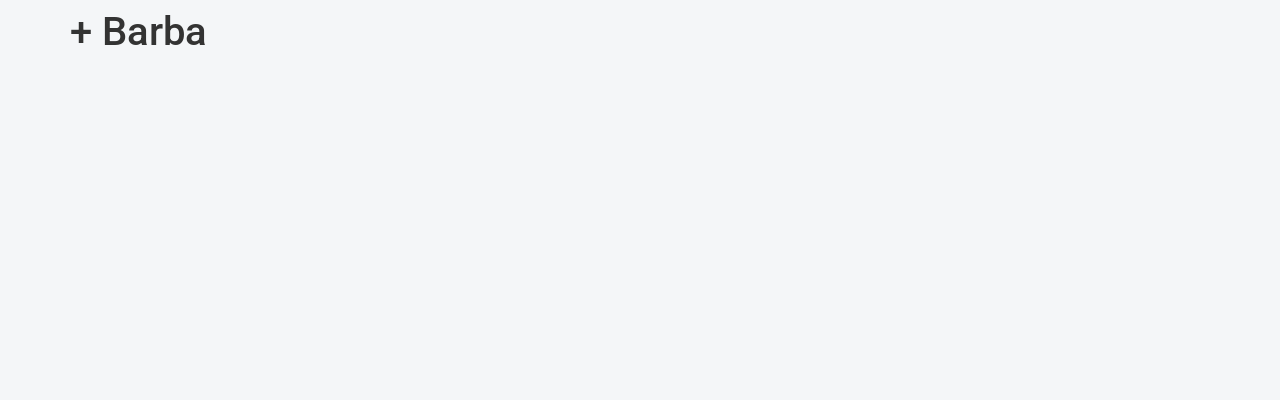

--- FILE ---
content_type: text/css
request_url: https://www.parrucchierianewstyle.it/wp-content/themes/hello-theme-child-master/style.css?ver=1741031182
body_size: 1241
content:
:root {
    --color1: #0677bd;
}

.elementor-widget-image a img[src$=".svg"] {
    width: 100% !important;
}

footer#site-footer {
    padding: 0;
}

.btn-user .elementor-widget-container {
    overflow: visible !important;
}

.btn-user li {
    margin: 10px;
    padding: 5px 10px !important;
    text-align: center;
    text-transform: uppercase;
    border-radius: 15px;
    display: block;
}

.btn-user ul li:nth-child(1) {
    background-color: var(--color1) !important;
    color: #ffffff !important;
}

.btn-user ul li:nth-child(2) {
    background-color: #ffffff !important;
    color: var(--color1) !important;
    border: 1px solid var(--color1) !important;
}

.btn-user ul li:nth-child(2) a,
.btn-user ul li:nth-child(2) a span {
    color: var(--color1) !important;
}

.btn-user ul li:nth-child(2) .elementor-icon-list-icon svg {
    fill: var(--color1) !important;
}

.btn-user li:hover {
    background-position: right center;
    /* change the direction of the change here */
    text-decoration: none;
}

#sln-salon-booking .sln-topbar {
    display: none !important;
}

.sln-account__tabpanel__actions.sln-account-new-res>div:nth-child(2) {
    padding-left: 15px;
    padding-right: 15px;
}

.sln-account__card__footer .sln-btn:not(.sln-cancel-booking--button.sln-account__btn--cancel){
    display: none !important;
}

span.sln-list__item__description__breakdots {
    display: none;
}

span.sln-list__item__description__more {
    display: inline !important;
    height: auto !important;
    opacity: 1 !important;
}

.sln-service__info.sln-list__item__info h3:before {
    content: "Durata: ";
}

#sln-salon {
    margin: 0 !important;
}

#sln-salon.sln-salon--m {
    padding: 0 !important;
}

#sln-salon #sln-salon__content {
    box-shadow: none !important;
    border-radius: 0 !important;
}

#sln-salon .sln-box--main {
    max-height: unset !important;
    overflow-y: auto !important;
    overflow-x: auto !important;
}


.sln-list,
#sln-salon .sln-list {
    background: transparent !important;
}

label.sln-list__item {
    border-radius: 15px !important;
    margin-bottom: 10px !important;
    background-color: #f1f7fb;
    overflow: hidden;
}

.sln-checkbox input+label:hover:after,
#sln-salon .sln-checkbox input+label:hover:after {
    opacity: 0 !important;
}

.sln-checkbox input:checked+label:hover:after,
#sln-salon .sln-checkbox input:checked+label:hover:after {
    opacity: 1 !important;
}

.sln-checkbox input:checked+label:after,
#sln-salon .sln-checkbox input:checked+label:after {
    opacity: 1 !important;
}

.servizio-non-cliccabile {
    cursor: not-allowed !important;
    pointer-events: none;
    opacity: 0.5 !important;
}


#sln-salon label.sln-service--8 .sln-list__item__content>h3 {
    background-image: url(/wp-content/uploads/2025/02/icona-taglio-shampoo.png);
}

#sln-salon label.sln-service--10 .sln-list__item__content>h3 {
    background-image: url(/wp-content/uploads/2025/02/icona-taglio.png);
}

#sln-salon label.sln-service--202 .sln-list__item__content>h3 {
    background-image: url(/wp-content/uploads/2025/02/icona-ripulitura.png);
}

#sln-salon label.sln-service--607 .sln-list__item__content>h3,
#sln-salon label.sln-service--9 .sln-list__item__content>h3 {
    background-image: url(/wp-content/uploads/2025/02/icona-shampoo.png);
}

#sln-salon label.sln-service--41 .sln-list__item__content>h3,
#sln-salon label.sln-service--609 .sln-list__item__content>h3,
#sln-salon label.sln-service--78 .sln-list__item__content>h3 {
    background-image: url(/wp-content/uploads/2025/02/icona-barba.png);
}

#sln-salon label .sln-list__item__content>h3 {
    background-size: 40px 40px;
    height: 40px;
    padding-left: 55px;
    background-repeat: no-repeat;
    display: flex;
    align-items: center;
}

#sln_time {
    max-height: unset !important;
    overflow: visible;
}

/* #sln-salon .datetimepicker.sln-datetimepicker,
#sln-salon #sln-salon-my-account .datetimepicker.sln-datetimepicker {
    padding: 0px 0px !important;
} */

/* #sln-salon .datetimepicker.sln-datetimepicker .datetimepicker-minutes,
#sln-salon #sln-salon-my-account .datetimepicker.sln-datetimepicker .datetimepicker-minutes {
    padding: 10px !important;
} */
#sln-salon .datetimepicker.sln-datetimepicker .datetimepicker-minutes,
#sln-salon #sln-salon-my-account .datetimepicker.sln-datetimepicker .datetimepicker-minutes {
    padding: 20px 0 5px 0 !important;
}

#sln-salon .datetimepicker.sln-datetimepicker table tr td span.minute,
#sln-salon #sln-salon-my-account .datetimepicker.sln-datetimepicker table tr td span.minute {
    opacity: 1;
    width: calc(25% - 10px) !important;
}

#sln-salon .sln-summary .sln-summary__list.sln-summary__list--2col .sln-summary__list__item {
    grid-auto-columns: unset;
    gap: unset;
    display: block;
}

.field-address.sln-text.sln-input {
    display: none;
}

.sln-summary__list__attendant {
    display: none;
}

.sln-account__services__list .sln-account__service__assistant {
    display: none;
}

.salon-scroll-down--note.sln-account__history__scrollformore {
    display: none !important;
}

.iti__flag-container {
    display: none;
}



#sln-salon-my-account .sln-account__logout a:before {
    content: 'ESCI';
}

#sln-salon-my-account .sln-account__logout a {
    width: 60px;
    height: 30px;
}

.form-registrazione ul {
    padding-left: 0;
}

.form-registrazione .ur-button-container {
    display: block !important;
    width: 100% !important;
    text-align: center;
}

.form-registrazione .btn-registrazione {
    background: #0978BD;
    border-radius: 20px !important;
    margin: 0 auto;
}

input.user-registration-Button.button,
input.user-registration-Button.button.ur-reset-password-btn,
button.user-registration-Button.button {
    margin: 0 auto;
    display: block;
    background: #0978BD !important;
    color: #ffffff !important;
}

--- FILE ---
content_type: application/javascript
request_url: https://www.parrucchierianewstyle.it/wp-content/themes/hello-theme-child-master/script.js?ver=1741109530
body_size: 616
content:
jQuery(document).ready(function () {

    // jQuery("#salon-step-services .sln-service-list > label .sln-service-description").click(function(){
    // jQuery('body').on('click', "#salon-step-services span.sln-list__item__description__more", function () {
    //     // jQuery(this + " + sln-service__info").click();
    //     console.log("click description");
    //     jQuery(this + " + sln-list__item__info").click();
    // });

    console.log("Script is running");
    jQuery('body').on('click', function(event) {
        console.log("Clicked element:", event.target);
    });

    if (jQuery("form#salon-step-services").length > 0) {
        jQuery(this).find("input[type='checkbox']").attr("checked", false);
    }
    

    // jQuery("#salon-step-services .sln-service-list > label").click(function(){
    jQuery('body').on('click', "#salon-step-services .sln-service-list > label", function () {
        console.log("click label");
        if (jQuery(this).find("input[type='checkbox']").is(':checked')) {
            var id_servizio = jQuery(this).attr("for");
            switch (id_servizio) {
                case "sln_services_8":
                    jQuery("#salon-step-services .sln-service-list > label[for!='" + id_servizio + "']").toggleClass("servizio-non-cliccabile");
                    break;
                case "sln_services_202":
                    jQuery("#salon-step-services .sln-service-list > label[for!='" + id_servizio + "']").toggleClass("servizio-non-cliccabile");
                    break;
                case "sln_services_10":
                    jQuery("#salon-step-services .sln-service-list > label[for!='" + id_servizio + "']").toggleClass("servizio-non-cliccabile");
                    break;
                case "sln_services_9":
                case "sln_services_41":
                    jQuery("#salon-step-services .sln-service-list > label[for='sln_services_8'], #salon-step-services .sln-service-list > label[for='sln_services_10'], #salon-step-services .sln-service-list > label[for='sln_services_202']").addClass("servizio-non-cliccabile");
                    break;
            }
        } else if (jQuery("#sln_services_9").prop("checked") == false && jQuery("#sln_services_41").prop("checked") == false) {
            jQuery("#salon-step-services .sln-service-list > label").removeClass("servizio-non-cliccabile");
        }
    });

    // let interval = setInterval(function () {
    //     if (jQuery('body').hasClass('page-id-13')) {
    //         let button = jQuery('button[data-message="Feedback inviato"]');
    //         if (button.length) {
    //             button.closest('.sln-btn').remove();
    //             clearInterval(interval); // Ferma il controllo dopo aver rimosso l'elemento
    //         }
    //     }
    // }, 500); // Controlla ogni 500ms solo se il body ha la classe corretta
});